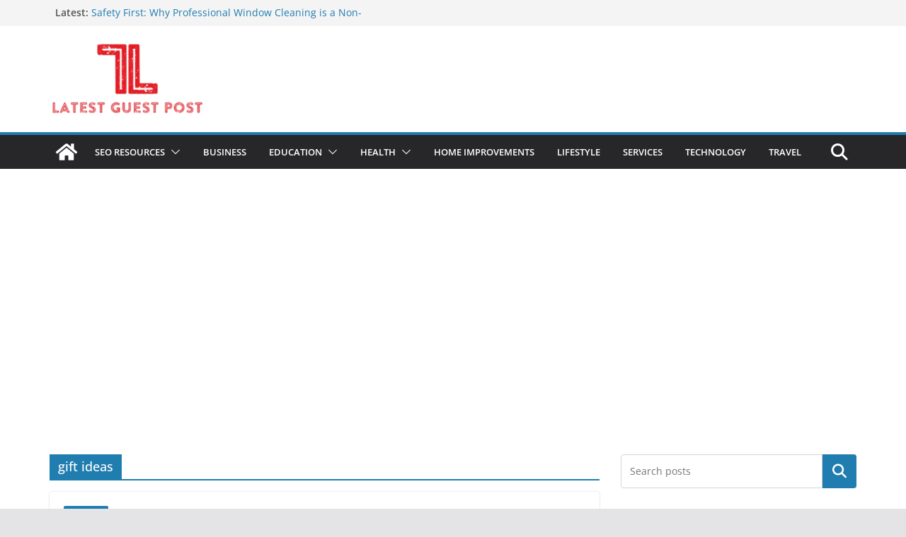

--- FILE ---
content_type: text/html; charset=utf-8
request_url: https://www.google.com/recaptcha/api2/aframe
body_size: 268
content:
<!DOCTYPE HTML><html><head><meta http-equiv="content-type" content="text/html; charset=UTF-8"></head><body><script nonce="2uCpoJBAQ1VLXZFeEff_EQ">/** Anti-fraud and anti-abuse applications only. See google.com/recaptcha */ try{var clients={'sodar':'https://pagead2.googlesyndication.com/pagead/sodar?'};window.addEventListener("message",function(a){try{if(a.source===window.parent){var b=JSON.parse(a.data);var c=clients[b['id']];if(c){var d=document.createElement('img');d.src=c+b['params']+'&rc='+(localStorage.getItem("rc::a")?sessionStorage.getItem("rc::b"):"");window.document.body.appendChild(d);sessionStorage.setItem("rc::e",parseInt(sessionStorage.getItem("rc::e")||0)+1);localStorage.setItem("rc::h",'1769899961789');}}}catch(b){}});window.parent.postMessage("_grecaptcha_ready", "*");}catch(b){}</script></body></html>